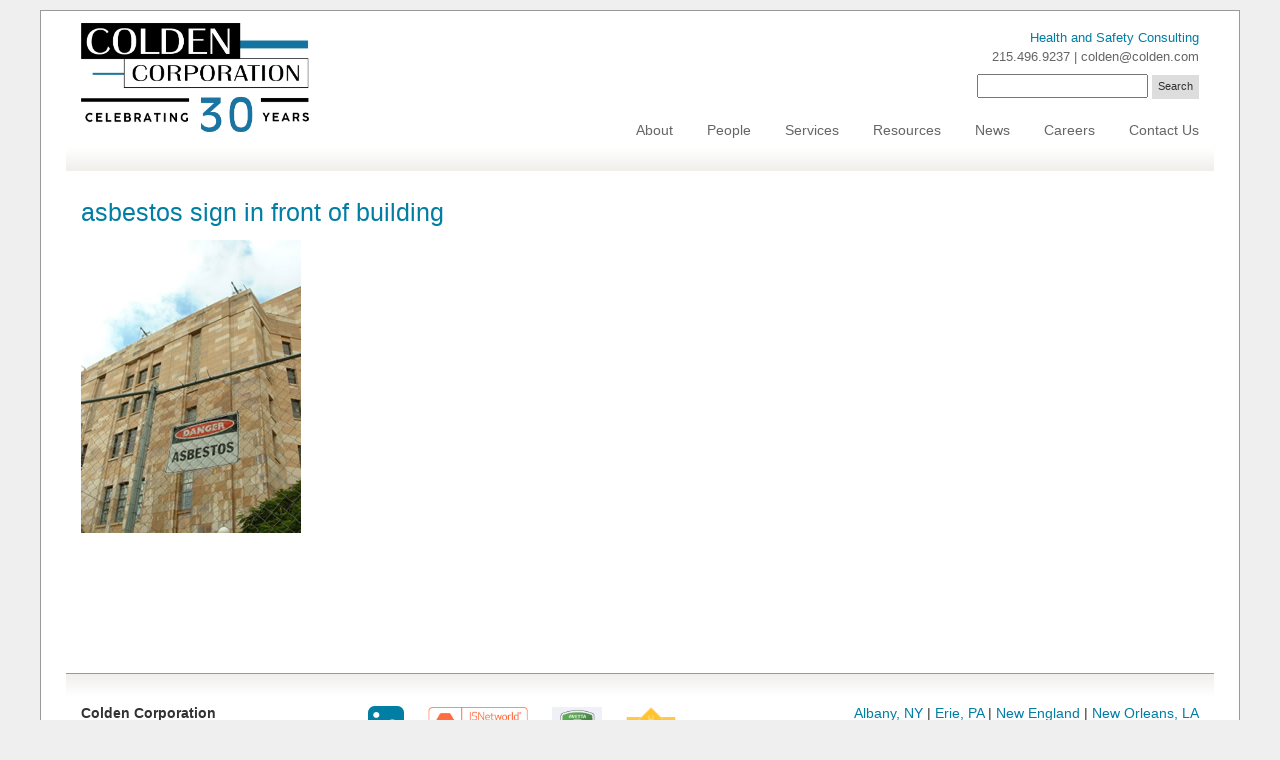

--- FILE ---
content_type: text/html; charset=UTF-8
request_url: https://www.colden.com/services/environmental-management/asbestos-lead-management/asbestos-and-lead-management/
body_size: 8354
content:
<!DOCTYPE html>
<html lang="en-US" class="no-js">
  <head>
    <meta charset="utf-8">
    <meta http-equiv="X-UA-Compatible" content="IE=edge">
    <meta name="viewport" content="width=device-width, initial-scale=1">
    <link rel="stylesheet" href="/font-awesome-4.7.0/css/font-awesome.min.css">

    <!--[if lt IE 9]>
      <script src="https://oss.maxcdn.com/html5shiv/3.7.3/html5shiv.min.js"></script>
      <script src="https://oss.maxcdn.com/respond/1.4.2/respond.min.js"></script>
    <![endif]-->
    <script>(function(html){html.className = html.className.replace(/\bno-js\b/,'js')})(document.documentElement);</script>
<meta name='robots' content='index, follow, max-image-preview:large, max-snippet:-1, max-video-preview:-1' />

	<!-- This site is optimized with the Yoast SEO plugin v26.7 - https://yoast.com/wordpress/plugins/seo/ -->
	<title>asbestos sign in front of building - Colden Corporation</title>
	<link rel="canonical" href="https://www.colden.com/services/environmental-management/asbestos-lead-management/asbestos-and-lead-management/" />
	<meta property="og:locale" content="en_US" />
	<meta property="og:type" content="article" />
	<meta property="og:title" content="asbestos sign in front of building - Colden Corporation" />
	<meta property="og:url" content="https://www.colden.com/services/environmental-management/asbestos-lead-management/asbestos-and-lead-management/" />
	<meta property="og:site_name" content="Colden Corporation" />
	<meta property="article:modified_time" content="2018-03-01T00:45:45+00:00" />
	<meta property="og:image" content="https://www.colden.com/services/environmental-management/asbestos-lead-management/asbestos-and-lead-management" />
	<meta property="og:image:width" content="220" />
	<meta property="og:image:height" content="293" />
	<meta property="og:image:type" content="image/jpeg" />
	<meta name="twitter:card" content="summary_large_image" />
	<script type="application/ld+json" class="yoast-schema-graph">{"@context":"https://schema.org","@graph":[{"@type":"WebPage","@id":"https://www.colden.com/services/environmental-management/asbestos-lead-management/asbestos-and-lead-management/","url":"https://www.colden.com/services/environmental-management/asbestos-lead-management/asbestos-and-lead-management/","name":"asbestos sign in front of building - Colden Corporation","isPartOf":{"@id":"https://www.colden.com/#website"},"primaryImageOfPage":{"@id":"https://www.colden.com/services/environmental-management/asbestos-lead-management/asbestos-and-lead-management/#primaryimage"},"image":{"@id":"https://www.colden.com/services/environmental-management/asbestos-lead-management/asbestos-and-lead-management/#primaryimage"},"thumbnailUrl":"https://www.colden.com/wp-content/uploads/2018/03/asbestos-and-lead-management.jpg","datePublished":"2018-03-01T00:45:31+00:00","dateModified":"2018-03-01T00:45:45+00:00","breadcrumb":{"@id":"https://www.colden.com/services/environmental-management/asbestos-lead-management/asbestos-and-lead-management/#breadcrumb"},"inLanguage":"en-US","potentialAction":[{"@type":"ReadAction","target":["https://www.colden.com/services/environmental-management/asbestos-lead-management/asbestos-and-lead-management/"]}]},{"@type":"ImageObject","inLanguage":"en-US","@id":"https://www.colden.com/services/environmental-management/asbestos-lead-management/asbestos-and-lead-management/#primaryimage","url":"https://www.colden.com/wp-content/uploads/2018/03/asbestos-and-lead-management.jpg","contentUrl":"https://www.colden.com/wp-content/uploads/2018/03/asbestos-and-lead-management.jpg","width":220,"height":293,"caption":"asbestos sign in front of building"},{"@type":"BreadcrumbList","@id":"https://www.colden.com/services/environmental-management/asbestos-lead-management/asbestos-and-lead-management/#breadcrumb","itemListElement":[{"@type":"ListItem","position":1,"name":"Home","item":"https://www.colden.com/"},{"@type":"ListItem","position":2,"name":"Services","item":"https://www.colden.com/services/"},{"@type":"ListItem","position":3,"name":"Environmental Management","item":"https://www.colden.com/services/environmental-management/"},{"@type":"ListItem","position":4,"name":"Asbestos and Lead Management","item":"https://www.colden.com/services/environmental-management/asbestos-lead-management/"},{"@type":"ListItem","position":5,"name":"asbestos sign in front of building"}]},{"@type":"WebSite","@id":"https://www.colden.com/#website","url":"https://www.colden.com/","name":"Colden Corporation","description":"Health and Safety Consulting","potentialAction":[{"@type":"SearchAction","target":{"@type":"EntryPoint","urlTemplate":"https://www.colden.com/?s={search_term_string}"},"query-input":{"@type":"PropertyValueSpecification","valueRequired":true,"valueName":"search_term_string"}}],"inLanguage":"en-US"}]}</script>
	<!-- / Yoast SEO plugin. -->


<link rel='dns-prefetch' href='//fonts.googleapis.com' />
<link href='https://fonts.gstatic.com' crossorigin rel='preconnect' />
<link rel="alternate" type="application/rss+xml" title="Colden Corporation &raquo; Feed" href="https://www.colden.com/feed/" />
<link rel="alternate" type="application/rss+xml" title="Colden Corporation &raquo; Comments Feed" href="https://www.colden.com/comments/feed/" />
<link rel="alternate" type="application/rss+xml" title="Colden Corporation &raquo; asbestos sign in front of building Comments Feed" href="https://www.colden.com/services/environmental-management/asbestos-lead-management/asbestos-and-lead-management/feed/" />
<link rel="alternate" title="oEmbed (JSON)" type="application/json+oembed" href="https://www.colden.com/wp-json/oembed/1.0/embed?url=https%3A%2F%2Fwww.colden.com%2Fservices%2Fenvironmental-management%2Fasbestos-lead-management%2Fasbestos-and-lead-management%2F" />
<link rel="alternate" title="oEmbed (XML)" type="text/xml+oembed" href="https://www.colden.com/wp-json/oembed/1.0/embed?url=https%3A%2F%2Fwww.colden.com%2Fservices%2Fenvironmental-management%2Fasbestos-lead-management%2Fasbestos-and-lead-management%2F&#038;format=xml" />
<style id='wp-img-auto-sizes-contain-inline-css' type='text/css'>
img:is([sizes=auto i],[sizes^="auto," i]){contain-intrinsic-size:3000px 1500px}
/*# sourceURL=wp-img-auto-sizes-contain-inline-css */
</style>
<style id='wp-emoji-styles-inline-css' type='text/css'>

	img.wp-smiley, img.emoji {
		display: inline !important;
		border: none !important;
		box-shadow: none !important;
		height: 1em !important;
		width: 1em !important;
		margin: 0 0.07em !important;
		vertical-align: -0.1em !important;
		background: none !important;
		padding: 0 !important;
	}
/*# sourceURL=wp-emoji-styles-inline-css */
</style>
<style id='wp-block-library-inline-css' type='text/css'>
:root{--wp-block-synced-color:#7a00df;--wp-block-synced-color--rgb:122,0,223;--wp-bound-block-color:var(--wp-block-synced-color);--wp-editor-canvas-background:#ddd;--wp-admin-theme-color:#007cba;--wp-admin-theme-color--rgb:0,124,186;--wp-admin-theme-color-darker-10:#006ba1;--wp-admin-theme-color-darker-10--rgb:0,107,160.5;--wp-admin-theme-color-darker-20:#005a87;--wp-admin-theme-color-darker-20--rgb:0,90,135;--wp-admin-border-width-focus:2px}@media (min-resolution:192dpi){:root{--wp-admin-border-width-focus:1.5px}}.wp-element-button{cursor:pointer}:root .has-very-light-gray-background-color{background-color:#eee}:root .has-very-dark-gray-background-color{background-color:#313131}:root .has-very-light-gray-color{color:#eee}:root .has-very-dark-gray-color{color:#313131}:root .has-vivid-green-cyan-to-vivid-cyan-blue-gradient-background{background:linear-gradient(135deg,#00d084,#0693e3)}:root .has-purple-crush-gradient-background{background:linear-gradient(135deg,#34e2e4,#4721fb 50%,#ab1dfe)}:root .has-hazy-dawn-gradient-background{background:linear-gradient(135deg,#faaca8,#dad0ec)}:root .has-subdued-olive-gradient-background{background:linear-gradient(135deg,#fafae1,#67a671)}:root .has-atomic-cream-gradient-background{background:linear-gradient(135deg,#fdd79a,#004a59)}:root .has-nightshade-gradient-background{background:linear-gradient(135deg,#330968,#31cdcf)}:root .has-midnight-gradient-background{background:linear-gradient(135deg,#020381,#2874fc)}:root{--wp--preset--font-size--normal:16px;--wp--preset--font-size--huge:42px}.has-regular-font-size{font-size:1em}.has-larger-font-size{font-size:2.625em}.has-normal-font-size{font-size:var(--wp--preset--font-size--normal)}.has-huge-font-size{font-size:var(--wp--preset--font-size--huge)}.has-text-align-center{text-align:center}.has-text-align-left{text-align:left}.has-text-align-right{text-align:right}.has-fit-text{white-space:nowrap!important}#end-resizable-editor-section{display:none}.aligncenter{clear:both}.items-justified-left{justify-content:flex-start}.items-justified-center{justify-content:center}.items-justified-right{justify-content:flex-end}.items-justified-space-between{justify-content:space-between}.screen-reader-text{border:0;clip-path:inset(50%);height:1px;margin:-1px;overflow:hidden;padding:0;position:absolute;width:1px;word-wrap:normal!important}.screen-reader-text:focus{background-color:#ddd;clip-path:none;color:#444;display:block;font-size:1em;height:auto;left:5px;line-height:normal;padding:15px 23px 14px;text-decoration:none;top:5px;width:auto;z-index:100000}html :where(.has-border-color){border-style:solid}html :where([style*=border-top-color]){border-top-style:solid}html :where([style*=border-right-color]){border-right-style:solid}html :where([style*=border-bottom-color]){border-bottom-style:solid}html :where([style*=border-left-color]){border-left-style:solid}html :where([style*=border-width]){border-style:solid}html :where([style*=border-top-width]){border-top-style:solid}html :where([style*=border-right-width]){border-right-style:solid}html :where([style*=border-bottom-width]){border-bottom-style:solid}html :where([style*=border-left-width]){border-left-style:solid}html :where(img[class*=wp-image-]){height:auto;max-width:100%}:where(figure){margin:0 0 1em}html :where(.is-position-sticky){--wp-admin--admin-bar--position-offset:var(--wp-admin--admin-bar--height,0px)}@media screen and (max-width:600px){html :where(.is-position-sticky){--wp-admin--admin-bar--position-offset:0px}}

/*# sourceURL=wp-block-library-inline-css */
</style><style id='global-styles-inline-css' type='text/css'>
:root{--wp--preset--aspect-ratio--square: 1;--wp--preset--aspect-ratio--4-3: 4/3;--wp--preset--aspect-ratio--3-4: 3/4;--wp--preset--aspect-ratio--3-2: 3/2;--wp--preset--aspect-ratio--2-3: 2/3;--wp--preset--aspect-ratio--16-9: 16/9;--wp--preset--aspect-ratio--9-16: 9/16;--wp--preset--color--black: #000000;--wp--preset--color--cyan-bluish-gray: #abb8c3;--wp--preset--color--white: #ffffff;--wp--preset--color--pale-pink: #f78da7;--wp--preset--color--vivid-red: #cf2e2e;--wp--preset--color--luminous-vivid-orange: #ff6900;--wp--preset--color--luminous-vivid-amber: #fcb900;--wp--preset--color--light-green-cyan: #7bdcb5;--wp--preset--color--vivid-green-cyan: #00d084;--wp--preset--color--pale-cyan-blue: #8ed1fc;--wp--preset--color--vivid-cyan-blue: #0693e3;--wp--preset--color--vivid-purple: #9b51e0;--wp--preset--gradient--vivid-cyan-blue-to-vivid-purple: linear-gradient(135deg,rgb(6,147,227) 0%,rgb(155,81,224) 100%);--wp--preset--gradient--light-green-cyan-to-vivid-green-cyan: linear-gradient(135deg,rgb(122,220,180) 0%,rgb(0,208,130) 100%);--wp--preset--gradient--luminous-vivid-amber-to-luminous-vivid-orange: linear-gradient(135deg,rgb(252,185,0) 0%,rgb(255,105,0) 100%);--wp--preset--gradient--luminous-vivid-orange-to-vivid-red: linear-gradient(135deg,rgb(255,105,0) 0%,rgb(207,46,46) 100%);--wp--preset--gradient--very-light-gray-to-cyan-bluish-gray: linear-gradient(135deg,rgb(238,238,238) 0%,rgb(169,184,195) 100%);--wp--preset--gradient--cool-to-warm-spectrum: linear-gradient(135deg,rgb(74,234,220) 0%,rgb(151,120,209) 20%,rgb(207,42,186) 40%,rgb(238,44,130) 60%,rgb(251,105,98) 80%,rgb(254,248,76) 100%);--wp--preset--gradient--blush-light-purple: linear-gradient(135deg,rgb(255,206,236) 0%,rgb(152,150,240) 100%);--wp--preset--gradient--blush-bordeaux: linear-gradient(135deg,rgb(254,205,165) 0%,rgb(254,45,45) 50%,rgb(107,0,62) 100%);--wp--preset--gradient--luminous-dusk: linear-gradient(135deg,rgb(255,203,112) 0%,rgb(199,81,192) 50%,rgb(65,88,208) 100%);--wp--preset--gradient--pale-ocean: linear-gradient(135deg,rgb(255,245,203) 0%,rgb(182,227,212) 50%,rgb(51,167,181) 100%);--wp--preset--gradient--electric-grass: linear-gradient(135deg,rgb(202,248,128) 0%,rgb(113,206,126) 100%);--wp--preset--gradient--midnight: linear-gradient(135deg,rgb(2,3,129) 0%,rgb(40,116,252) 100%);--wp--preset--font-size--small: 13px;--wp--preset--font-size--medium: 20px;--wp--preset--font-size--large: 36px;--wp--preset--font-size--x-large: 42px;--wp--preset--spacing--20: 0.44rem;--wp--preset--spacing--30: 0.67rem;--wp--preset--spacing--40: 1rem;--wp--preset--spacing--50: 1.5rem;--wp--preset--spacing--60: 2.25rem;--wp--preset--spacing--70: 3.38rem;--wp--preset--spacing--80: 5.06rem;--wp--preset--shadow--natural: 6px 6px 9px rgba(0, 0, 0, 0.2);--wp--preset--shadow--deep: 12px 12px 50px rgba(0, 0, 0, 0.4);--wp--preset--shadow--sharp: 6px 6px 0px rgba(0, 0, 0, 0.2);--wp--preset--shadow--outlined: 6px 6px 0px -3px rgb(255, 255, 255), 6px 6px rgb(0, 0, 0);--wp--preset--shadow--crisp: 6px 6px 0px rgb(0, 0, 0);}:where(.is-layout-flex){gap: 0.5em;}:where(.is-layout-grid){gap: 0.5em;}body .is-layout-flex{display: flex;}.is-layout-flex{flex-wrap: wrap;align-items: center;}.is-layout-flex > :is(*, div){margin: 0;}body .is-layout-grid{display: grid;}.is-layout-grid > :is(*, div){margin: 0;}:where(.wp-block-columns.is-layout-flex){gap: 2em;}:where(.wp-block-columns.is-layout-grid){gap: 2em;}:where(.wp-block-post-template.is-layout-flex){gap: 1.25em;}:where(.wp-block-post-template.is-layout-grid){gap: 1.25em;}.has-black-color{color: var(--wp--preset--color--black) !important;}.has-cyan-bluish-gray-color{color: var(--wp--preset--color--cyan-bluish-gray) !important;}.has-white-color{color: var(--wp--preset--color--white) !important;}.has-pale-pink-color{color: var(--wp--preset--color--pale-pink) !important;}.has-vivid-red-color{color: var(--wp--preset--color--vivid-red) !important;}.has-luminous-vivid-orange-color{color: var(--wp--preset--color--luminous-vivid-orange) !important;}.has-luminous-vivid-amber-color{color: var(--wp--preset--color--luminous-vivid-amber) !important;}.has-light-green-cyan-color{color: var(--wp--preset--color--light-green-cyan) !important;}.has-vivid-green-cyan-color{color: var(--wp--preset--color--vivid-green-cyan) !important;}.has-pale-cyan-blue-color{color: var(--wp--preset--color--pale-cyan-blue) !important;}.has-vivid-cyan-blue-color{color: var(--wp--preset--color--vivid-cyan-blue) !important;}.has-vivid-purple-color{color: var(--wp--preset--color--vivid-purple) !important;}.has-black-background-color{background-color: var(--wp--preset--color--black) !important;}.has-cyan-bluish-gray-background-color{background-color: var(--wp--preset--color--cyan-bluish-gray) !important;}.has-white-background-color{background-color: var(--wp--preset--color--white) !important;}.has-pale-pink-background-color{background-color: var(--wp--preset--color--pale-pink) !important;}.has-vivid-red-background-color{background-color: var(--wp--preset--color--vivid-red) !important;}.has-luminous-vivid-orange-background-color{background-color: var(--wp--preset--color--luminous-vivid-orange) !important;}.has-luminous-vivid-amber-background-color{background-color: var(--wp--preset--color--luminous-vivid-amber) !important;}.has-light-green-cyan-background-color{background-color: var(--wp--preset--color--light-green-cyan) !important;}.has-vivid-green-cyan-background-color{background-color: var(--wp--preset--color--vivid-green-cyan) !important;}.has-pale-cyan-blue-background-color{background-color: var(--wp--preset--color--pale-cyan-blue) !important;}.has-vivid-cyan-blue-background-color{background-color: var(--wp--preset--color--vivid-cyan-blue) !important;}.has-vivid-purple-background-color{background-color: var(--wp--preset--color--vivid-purple) !important;}.has-black-border-color{border-color: var(--wp--preset--color--black) !important;}.has-cyan-bluish-gray-border-color{border-color: var(--wp--preset--color--cyan-bluish-gray) !important;}.has-white-border-color{border-color: var(--wp--preset--color--white) !important;}.has-pale-pink-border-color{border-color: var(--wp--preset--color--pale-pink) !important;}.has-vivid-red-border-color{border-color: var(--wp--preset--color--vivid-red) !important;}.has-luminous-vivid-orange-border-color{border-color: var(--wp--preset--color--luminous-vivid-orange) !important;}.has-luminous-vivid-amber-border-color{border-color: var(--wp--preset--color--luminous-vivid-amber) !important;}.has-light-green-cyan-border-color{border-color: var(--wp--preset--color--light-green-cyan) !important;}.has-vivid-green-cyan-border-color{border-color: var(--wp--preset--color--vivid-green-cyan) !important;}.has-pale-cyan-blue-border-color{border-color: var(--wp--preset--color--pale-cyan-blue) !important;}.has-vivid-cyan-blue-border-color{border-color: var(--wp--preset--color--vivid-cyan-blue) !important;}.has-vivid-purple-border-color{border-color: var(--wp--preset--color--vivid-purple) !important;}.has-vivid-cyan-blue-to-vivid-purple-gradient-background{background: var(--wp--preset--gradient--vivid-cyan-blue-to-vivid-purple) !important;}.has-light-green-cyan-to-vivid-green-cyan-gradient-background{background: var(--wp--preset--gradient--light-green-cyan-to-vivid-green-cyan) !important;}.has-luminous-vivid-amber-to-luminous-vivid-orange-gradient-background{background: var(--wp--preset--gradient--luminous-vivid-amber-to-luminous-vivid-orange) !important;}.has-luminous-vivid-orange-to-vivid-red-gradient-background{background: var(--wp--preset--gradient--luminous-vivid-orange-to-vivid-red) !important;}.has-very-light-gray-to-cyan-bluish-gray-gradient-background{background: var(--wp--preset--gradient--very-light-gray-to-cyan-bluish-gray) !important;}.has-cool-to-warm-spectrum-gradient-background{background: var(--wp--preset--gradient--cool-to-warm-spectrum) !important;}.has-blush-light-purple-gradient-background{background: var(--wp--preset--gradient--blush-light-purple) !important;}.has-blush-bordeaux-gradient-background{background: var(--wp--preset--gradient--blush-bordeaux) !important;}.has-luminous-dusk-gradient-background{background: var(--wp--preset--gradient--luminous-dusk) !important;}.has-pale-ocean-gradient-background{background: var(--wp--preset--gradient--pale-ocean) !important;}.has-electric-grass-gradient-background{background: var(--wp--preset--gradient--electric-grass) !important;}.has-midnight-gradient-background{background: var(--wp--preset--gradient--midnight) !important;}.has-small-font-size{font-size: var(--wp--preset--font-size--small) !important;}.has-medium-font-size{font-size: var(--wp--preset--font-size--medium) !important;}.has-large-font-size{font-size: var(--wp--preset--font-size--large) !important;}.has-x-large-font-size{font-size: var(--wp--preset--font-size--x-large) !important;}
/*# sourceURL=global-styles-inline-css */
</style>

<style id='classic-theme-styles-inline-css' type='text/css'>
/*! This file is auto-generated */
.wp-block-button__link{color:#fff;background-color:#32373c;border-radius:9999px;box-shadow:none;text-decoration:none;padding:calc(.667em + 2px) calc(1.333em + 2px);font-size:1.125em}.wp-block-file__button{background:#32373c;color:#fff;text-decoration:none}
/*# sourceURL=/wp-includes/css/classic-themes.min.css */
</style>
<link rel='stylesheet' id='colden-fonts-css' href='https://fonts.googleapis.com/css?family=Libre+Franklin%3A300%2C300i%2C400%2C400i%2C600%2C600i%2C800%2C800i&#038;subset=latin%2Clatin-ext' type='text/css' media='all' />
<link rel='stylesheet' id='colden-style-css' href='https://www.colden.com/wp-content/themes/colden/style.css?ver=6.9' type='text/css' media='all' />
<script type="text/javascript" src="https://www.colden.com/wp-includes/js/jquery/jquery.min.js?ver=3.7.1" id="jquery-core-js"></script>
<script type="text/javascript" src="https://www.colden.com/wp-includes/js/jquery/jquery-migrate.min.js?ver=3.4.1" id="jquery-migrate-js"></script>
<link rel="https://api.w.org/" href="https://www.colden.com/wp-json/" /><link rel="alternate" title="JSON" type="application/json" href="https://www.colden.com/wp-json/wp/v2/media/326" /><link rel="EditURI" type="application/rsd+xml" title="RSD" href="https://www.colden.com/xmlrpc.php?rsd" />
<link rel='shortlink' href='https://www.colden.com/?p=326' />
  </head>
  <body class="attachment wp-singular attachment-template-default attachmentid-326 attachment-jpeg wp-theme-colden">
  <!-- Global site tag (gtag.js) - Google Analytics -->
  <script async src="https://www.googletagmanager.com/gtag/js?id=UA-209941-16"></script>
  <script>
    window.dataLayer = window.dataLayer || [];
    function gtag(){dataLayer.push(arguments);}
    gtag('js', new Date());

    gtag('config', 'UA-10986366-1');
  </script>

  <nav class="pushy pushy-right">
  <div class="offcanvas-menu"><ul id="menu-mainnav" class="menu"><li id="menu-item-99" class="menu-item menu-item-type-post_type menu-item-object-page menu-item-99"><a href="https://www.colden.com/about/">About</a></li>
<li id="menu-item-102" class="menu-item menu-item-type-post_type menu-item-object-page menu-item-102"><a href="https://www.colden.com/people/">People</a></li>
<li id="menu-item-103" class="menu-item menu-item-type-post_type menu-item-object-page menu-item-has-children menu-item-103"><a href="https://www.colden.com/services/">Services</a>
<ul class="sub-menu">
	<li id="menu-item-109" class="menu-item menu-item-type-post_type menu-item-object-page menu-item-109"><a href="https://www.colden.com/services/industrial-hygiene/">Industrial Hygiene</a></li>
	<li id="menu-item-111" class="menu-item menu-item-type-post_type menu-item-object-page menu-item-111"><a href="https://www.colden.com/services/occupational-safety/">Occupational Safety</a></li>
	<li id="menu-item-108" class="menu-item menu-item-type-post_type menu-item-object-page menu-item-108"><a href="https://www.colden.com/services/environmental-management/">Environmental Management</a></li>
	<li id="menu-item-110" class="menu-item menu-item-type-post_type menu-item-object-page menu-item-110"><a href="https://www.colden.com/services/occupational-environmental-health-sciences/">Occupational &#038; Environmental Health Sciences</a></li>
</ul>
</li>
<li id="menu-item-105" class="menu-item menu-item-type-post_type menu-item-object-page menu-item-has-children menu-item-105"><a href="https://www.colden.com/resources/">Resources</a>
<ul class="sub-menu">
	<li id="menu-item-122" class="menu-item menu-item-type-taxonomy menu-item-object-category menu-item-122"><a href="https://www.colden.com/category/colden-tech-talk/">Colden Tech Talk</a></li>
	<li id="menu-item-2119" class="menu-item menu-item-type-taxonomy menu-item-object-category menu-item-2119"><a href="https://www.colden.com/category/letters-of-interpretation/">Letters of Interpretation</a></li>
	<li id="menu-item-123" class="menu-item menu-item-type-taxonomy menu-item-object-category menu-item-123"><a href="https://www.colden.com/category/osha-updates/">OSHA Updates</a></li>
	<li id="menu-item-124" class="menu-item menu-item-type-post_type menu-item-object-page menu-item-124"><a href="https://www.colden.com/resources/technical-information/">Technical Information</a></li>
</ul>
</li>
<li id="menu-item-107" class="menu-item menu-item-type-post_type menu-item-object-page menu-item-has-children menu-item-107"><a href="https://www.colden.com/news/">News</a>
<ul class="sub-menu">
	<li id="menu-item-673" class="menu-item menu-item-type-taxonomy menu-item-object-category menu-item-673"><a href="https://www.colden.com/category/firm-news/">Firm News</a></li>
	<li id="menu-item-1019" class="menu-item menu-item-type-taxonomy menu-item-object-category menu-item-1019"><a href="https://www.colden.com/category/industry-news/">Industry News</a></li>
	<li id="menu-item-1192" class="menu-item menu-item-type-taxonomy menu-item-object-category menu-item-1192"><a href="https://www.colden.com/category/events/">Events</a></li>
</ul>
</li>
<li id="menu-item-100" class="menu-item menu-item-type-post_type menu-item-object-page menu-item-100"><a href="https://www.colden.com/careers/">Careers</a></li>
<li id="menu-item-101" class="menu-item menu-item-type-post_type menu-item-object-page menu-item-101"><a href="https://www.colden.com/contactus/">Contact Us</a></li>
</ul></div></nav>
<div id="container">
  <div class="container-fluid">
    <header class="row">
      <div class="col-md-4">
        <a href="https://www.colden.com"><img src="/wp-content/themes/colden/img/logo30.png" alt="Colden Corporation" width="228" id="logo" class="img-responsive"></a>
        <a class="menu-btn"><i class="fa fa-bars" aria-hidden="true"></i></a>
        <a class="mobile-search-toggle"><i class="fa fa-search" aria-hidden="true"></i></a>
      </div>
      <div class="col-md-8">
        <h2 id="tagline" class="hidden-xs">Health and Safety Consulting</h2>
        <h3 id="headercontact">215.496.9237 | colden@colden.com</h3>
        <form role="search" method="get" id="searchformmobile" class="searchform" action="/">
          <div>
            <label class="screen-reader-text" for="s">Search for:</label>
            <input type="text" value="" name="s" id="smobile" placeholder="Search" />
            <input type="submit" id="searchsubmitmobile" value="Search" />
          </div>
        </form>
        <form role="search" method="get" id="searchform" class="searchform" action="/">
          <div>
            <label class="screen-reader-text" for="s">Search for:</label>
            <input type="text" value="" name="s" id="s" />
            <input type="submit" id="searchsubmit" value="Search" />
          </div>
        </form>
        <nav class="main-menu"><ul id="menu-mainnav-1" class="menu"><li class="menu-item menu-item-type-post_type menu-item-object-page menu-item-99"><a href="https://www.colden.com/about/">About</a></li>
<li class="menu-item menu-item-type-post_type menu-item-object-page menu-item-102"><a href="https://www.colden.com/people/">People</a></li>
<li class="menu-item menu-item-type-post_type menu-item-object-page menu-item-has-children menu-item-103"><a href="https://www.colden.com/services/">Services</a>
<ul class="sub-menu">
	<li class="menu-item menu-item-type-post_type menu-item-object-page menu-item-109"><a href="https://www.colden.com/services/industrial-hygiene/">Industrial Hygiene</a></li>
	<li class="menu-item menu-item-type-post_type menu-item-object-page menu-item-111"><a href="https://www.colden.com/services/occupational-safety/">Occupational Safety</a></li>
	<li class="menu-item menu-item-type-post_type menu-item-object-page menu-item-108"><a href="https://www.colden.com/services/environmental-management/">Environmental Management</a></li>
	<li class="menu-item menu-item-type-post_type menu-item-object-page menu-item-110"><a href="https://www.colden.com/services/occupational-environmental-health-sciences/">Occupational &#038; Environmental Health Sciences</a></li>
</ul>
</li>
<li class="menu-item menu-item-type-post_type menu-item-object-page menu-item-has-children menu-item-105"><a href="https://www.colden.com/resources/">Resources</a>
<ul class="sub-menu">
	<li class="menu-item menu-item-type-taxonomy menu-item-object-category menu-item-122"><a href="https://www.colden.com/category/colden-tech-talk/">Colden Tech Talk</a></li>
	<li class="menu-item menu-item-type-taxonomy menu-item-object-category menu-item-2119"><a href="https://www.colden.com/category/letters-of-interpretation/">Letters of Interpretation</a></li>
	<li class="menu-item menu-item-type-taxonomy menu-item-object-category menu-item-123"><a href="https://www.colden.com/category/osha-updates/">OSHA Updates</a></li>
	<li class="menu-item menu-item-type-post_type menu-item-object-page menu-item-124"><a href="https://www.colden.com/resources/technical-information/">Technical Information</a></li>
</ul>
</li>
<li class="menu-item menu-item-type-post_type menu-item-object-page menu-item-has-children menu-item-107"><a href="https://www.colden.com/news/">News</a>
<ul class="sub-menu">
	<li class="menu-item menu-item-type-taxonomy menu-item-object-category menu-item-673"><a href="https://www.colden.com/category/firm-news/">Firm News</a></li>
	<li class="menu-item menu-item-type-taxonomy menu-item-object-category menu-item-1019"><a href="https://www.colden.com/category/industry-news/">Industry News</a></li>
	<li class="menu-item menu-item-type-taxonomy menu-item-object-category menu-item-1192"><a href="https://www.colden.com/category/events/">Events</a></li>
</ul>
</li>
<li class="menu-item menu-item-type-post_type menu-item-object-page menu-item-100"><a href="https://www.colden.com/careers/">Careers</a></li>
<li class="menu-item menu-item-type-post_type menu-item-object-page menu-item-101"><a href="https://www.colden.com/contactus/">Contact Us</a></li>
</ul></nav>      </div>
    </header>
    	
<div class="row">
			<article id="post-326" class="col-md-9">
				<div class="entry-content">
					<h1 class="entry_title">asbestos sign in front of building</h1>
										<p class="attachment"><a href='https://www.colden.com/wp-content/uploads/2018/03/asbestos-and-lead-management.jpg'><img fetchpriority="high" decoding="async" width="220" height="293" src="https://www.colden.com/wp-content/uploads/2018/03/asbestos-and-lead-management.jpg" class="attachment-medium size-medium" alt="asbestos sign in front of building" /></a></p>
																																		</div>
			</article>
		









</div>

<footer class="row">
	<div class="col-md-3">
		<p><strong>Colden Corporation</strong><br />
215.496.9237 | <a href="mailto:colden@colden.com">colden@colden.com</a><br />
<a href="/privacy-policy/"> Privacy Policy</a></p>
	</div>
	<div class="col-md-4 logos">
		<a href="http://www.linkedin.com/company/colden-corporation" target="_blank"><i id="footerlinkedin" class="fa fa-linkedin-square" aria-hidden="true"></i></a>
		<a href="https://www.isnetworld.com/en/" target="_blank"><img id="ISNlogo" width="100" src="https://www.colden.com/wp-content/uploads/2023/07/ISN-RAVS-Plus-Participant-Logo.jpeg" alt="ISN logo"></a>
		<a href="https://www.avetta.com/" target="_blank"><img width="50" src="https://www.colden.com/wp-content/uploads/2023/07/Avetta-Member.png" alt="Avetta logo"></a>
		<a href="https://network.highwire.com/company/c88700d4-8cef-43a4-99c2-675748393c17" target="_blank"><img width="50" src="https://www.colden.com/wp-content/uploads/2024/03/Gold-2024.png" alt="Gold 2024 Highwire logo"></a>
	</div>
	<div class="col-md-5" id="footeroffices">
		<p>
		<a href="https://www.colden.com/contactus/albany-ny/">Albany, NY</a> <span>|</span> <a href="https://www.colden.com/contactus/erie-pa/">Erie, PA</a> <span>|</span> <a href="https://www.colden.com/contactus/boston-ma/">New England</a> <span>|</span> <a href="https://www.colden.com/contactus/neworleans/">New Orleans, LA</a><br><a href="https://www.colden.com/contactus/new-york-ny/">New York, NY</a> <span>|</span> <a href="https://www.colden.com/contactus/philadelphia-pa/">Philadelphia, PA</a> <span>|</span> <a href="https://www.colden.com/contactus/syracuse-ny/">Syracuse, NY</a>		<br>&copy;2026 Colden Corporation. All Rights Reserved.
		</p>
	</div>
</footer>
</div>
</div>
<script type="speculationrules">
{"prefetch":[{"source":"document","where":{"and":[{"href_matches":"/*"},{"not":{"href_matches":["/wp-*.php","/wp-admin/*","/wp-content/uploads/*","/wp-content/*","/wp-content/plugins/*","/wp-content/themes/colden/*","/*\\?(.+)"]}},{"not":{"selector_matches":"a[rel~=\"nofollow\"]"}},{"not":{"selector_matches":".no-prefetch, .no-prefetch a"}}]},"eagerness":"conservative"}]}
</script>
<script type="text/javascript" src="https://www.colden.com/wp-content/themes/colden/js/skip-link-focus-fix.js?ver=1.0" id="colden-skip-link-focus-fix-js"></script>
<script type="text/javascript" src="https://www.colden.com/wp-content/themes/colden/js/jquery.bxslider.js?ver=1.0" id="bxslider-script-js"></script>
<script type="text/javascript" src="https://www.colden.com/wp-content/themes/colden/js/pushy.min.js?ver=1.0" id="pushy-script-js"></script>
<script type="text/javascript" src="https://www.colden.com/wp-content/themes/colden/js/app.js?ver=1.0" id="colden-app-js"></script>
<script type="text/javascript" src="https://www.colden.com/wp-content/themes/colden/js/bootstrap.min.js?ver=1.0" id="bootstrap-script-js"></script>
<script type="text/javascript" id="icwp-wpsf-notbot-js-extra">
/* <![CDATA[ */
var shield_vars_notbot = {"strings":{"select_action":"Please select an action to perform.","are_you_sure":"Are you sure?","absolutely_sure":"Are you absolutely sure?"},"comps":{"notbot":{"ajax":{"not_bot":{"action":"shield_action","ex":"capture_not_bot","exnonce":"9a96ce5ee8","ajaxurl":"https://www.colden.com/wp-admin/admin-ajax.php","_wpnonce":"fee9778bc9","_rest_url":"https://www.colden.com/wp-json/shield/v1/action/capture_not_bot?exnonce=9a96ce5ee8&_wpnonce=fee9778bc9"}},"flags":{"skip":false,"required":true}}}};
//# sourceURL=icwp-wpsf-notbot-js-extra
/* ]]> */
</script>
<script type="text/javascript" src="https://www.colden.com/wp-content/plugins/wp-simple-firewall/assets/dist/shield-notbot.bundle.js?ver=21.0.8&amp;mtime=1765528842" id="icwp-wpsf-notbot-js"></script>
<script id="wp-emoji-settings" type="application/json">
{"baseUrl":"https://s.w.org/images/core/emoji/17.0.2/72x72/","ext":".png","svgUrl":"https://s.w.org/images/core/emoji/17.0.2/svg/","svgExt":".svg","source":{"concatemoji":"https://www.colden.com/wp-includes/js/wp-emoji-release.min.js?ver=6.9"}}
</script>
<script type="module">
/* <![CDATA[ */
/*! This file is auto-generated */
const a=JSON.parse(document.getElementById("wp-emoji-settings").textContent),o=(window._wpemojiSettings=a,"wpEmojiSettingsSupports"),s=["flag","emoji"];function i(e){try{var t={supportTests:e,timestamp:(new Date).valueOf()};sessionStorage.setItem(o,JSON.stringify(t))}catch(e){}}function c(e,t,n){e.clearRect(0,0,e.canvas.width,e.canvas.height),e.fillText(t,0,0);t=new Uint32Array(e.getImageData(0,0,e.canvas.width,e.canvas.height).data);e.clearRect(0,0,e.canvas.width,e.canvas.height),e.fillText(n,0,0);const a=new Uint32Array(e.getImageData(0,0,e.canvas.width,e.canvas.height).data);return t.every((e,t)=>e===a[t])}function p(e,t){e.clearRect(0,0,e.canvas.width,e.canvas.height),e.fillText(t,0,0);var n=e.getImageData(16,16,1,1);for(let e=0;e<n.data.length;e++)if(0!==n.data[e])return!1;return!0}function u(e,t,n,a){switch(t){case"flag":return n(e,"\ud83c\udff3\ufe0f\u200d\u26a7\ufe0f","\ud83c\udff3\ufe0f\u200b\u26a7\ufe0f")?!1:!n(e,"\ud83c\udde8\ud83c\uddf6","\ud83c\udde8\u200b\ud83c\uddf6")&&!n(e,"\ud83c\udff4\udb40\udc67\udb40\udc62\udb40\udc65\udb40\udc6e\udb40\udc67\udb40\udc7f","\ud83c\udff4\u200b\udb40\udc67\u200b\udb40\udc62\u200b\udb40\udc65\u200b\udb40\udc6e\u200b\udb40\udc67\u200b\udb40\udc7f");case"emoji":return!a(e,"\ud83e\u1fac8")}return!1}function f(e,t,n,a){let r;const o=(r="undefined"!=typeof WorkerGlobalScope&&self instanceof WorkerGlobalScope?new OffscreenCanvas(300,150):document.createElement("canvas")).getContext("2d",{willReadFrequently:!0}),s=(o.textBaseline="top",o.font="600 32px Arial",{});return e.forEach(e=>{s[e]=t(o,e,n,a)}),s}function r(e){var t=document.createElement("script");t.src=e,t.defer=!0,document.head.appendChild(t)}a.supports={everything:!0,everythingExceptFlag:!0},new Promise(t=>{let n=function(){try{var e=JSON.parse(sessionStorage.getItem(o));if("object"==typeof e&&"number"==typeof e.timestamp&&(new Date).valueOf()<e.timestamp+604800&&"object"==typeof e.supportTests)return e.supportTests}catch(e){}return null}();if(!n){if("undefined"!=typeof Worker&&"undefined"!=typeof OffscreenCanvas&&"undefined"!=typeof URL&&URL.createObjectURL&&"undefined"!=typeof Blob)try{var e="postMessage("+f.toString()+"("+[JSON.stringify(s),u.toString(),c.toString(),p.toString()].join(",")+"));",a=new Blob([e],{type:"text/javascript"});const r=new Worker(URL.createObjectURL(a),{name:"wpTestEmojiSupports"});return void(r.onmessage=e=>{i(n=e.data),r.terminate(),t(n)})}catch(e){}i(n=f(s,u,c,p))}t(n)}).then(e=>{for(const n in e)a.supports[n]=e[n],a.supports.everything=a.supports.everything&&a.supports[n],"flag"!==n&&(a.supports.everythingExceptFlag=a.supports.everythingExceptFlag&&a.supports[n]);var t;a.supports.everythingExceptFlag=a.supports.everythingExceptFlag&&!a.supports.flag,a.supports.everything||((t=a.source||{}).concatemoji?r(t.concatemoji):t.wpemoji&&t.twemoji&&(r(t.twemoji),r(t.wpemoji)))});
//# sourceURL=https://www.colden.com/wp-includes/js/wp-emoji-loader.min.js
/* ]]> */
</script>

</body>
</html>
